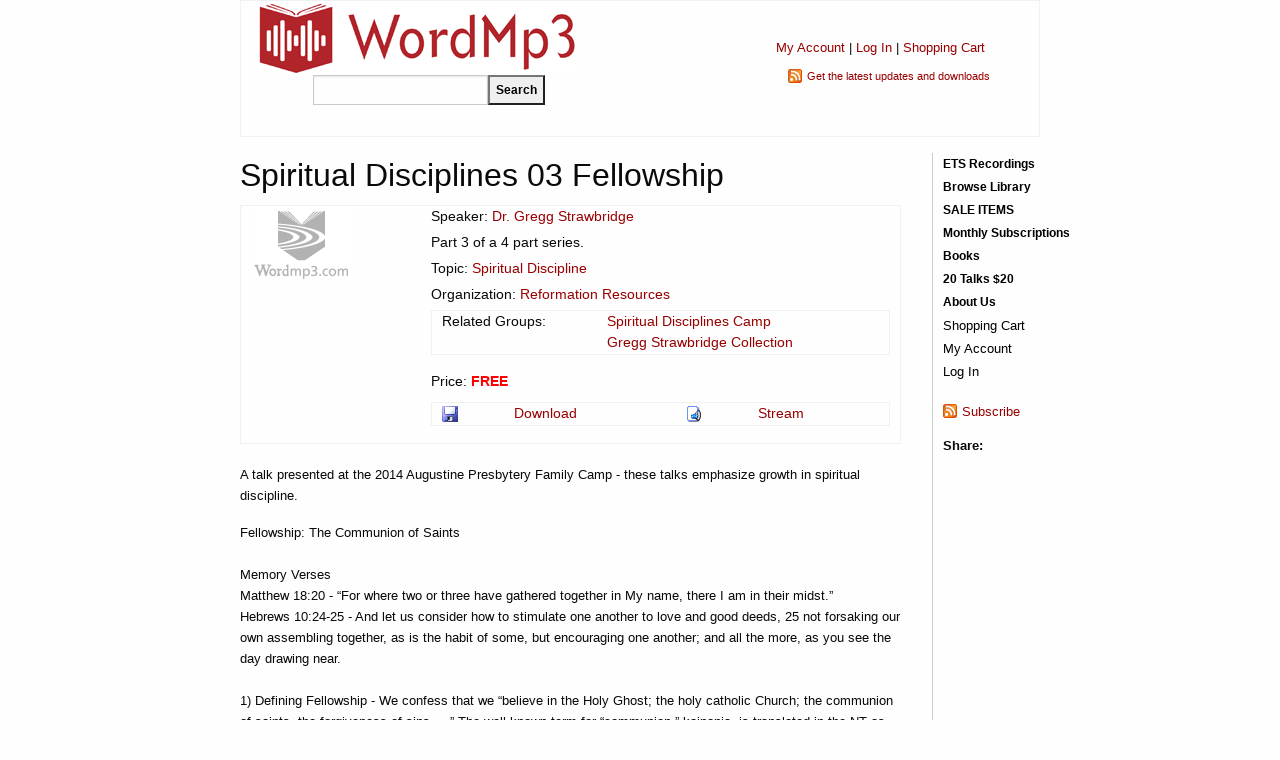

--- FILE ---
content_type: application/x-javascript
request_url: https://dnn506yrbagrg.cloudfront.net/pages/scripts/0018/3460.js?491403
body_size: 309
content:

;
setTimeout(function () {
  var a = document.createElement('script');
  var b = document.getElementsByTagName('script')[0];
  a.src = document.location.protocol + '//script.crazyegg.com/pages/scripts/0018/3460.js';
  a.async = true;
  a.type = 'text/javascript';
  b.parentNode.insertBefore(a, b);
}, 1);


